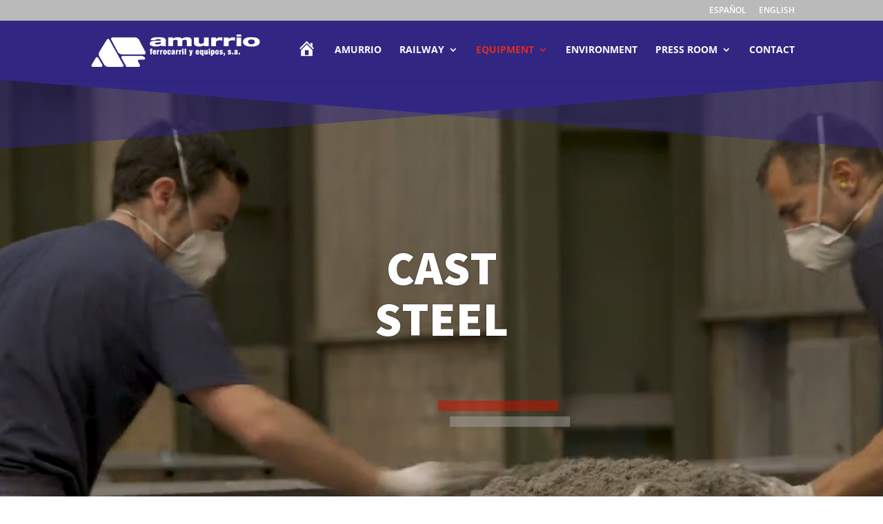

--- FILE ---
content_type: text/css
request_url: https://www.amufer.es/wp-content/themes/Your-Generated-Divi-child-theme-template-by-DiviCake/style.css?ver=4.27.4
body_size: -148
content:
/*======================================
Theme Name: afe21
Theme URI: https://divicake.com/
Description: Amurrio Ferrocarril y Equipos
Version: 1.0
Author: Divi Cake
Author URI: https://divicake.com/
Template: Divi
======================================*/


/* You can add your own CSS styles here. Use !important to overwrite styles if needed. */



--- FILE ---
content_type: text/css
request_url: https://www.amufer.es/wp-content/et-cache/28759/et-core-unified-deferred-28759.min.css?ver=1764841354
body_size: 1537
content:
.et_pb_section_1.section_has_divider.et_pb_bottom_divider .et_pb_bottom_inside_divider,.et_pb_section_4.section_has_divider.et_pb_bottom_divider .et_pb_bottom_inside_divider{background-image:url([data-uri]);background-size:100% 100px;bottom:0;height:100px;z-index:1;transform:scale(1,1)}.et_pb_row_1.et_pb_row,.et_pb_row_8.et_pb_row{padding-bottom:5px!important;padding-bottom:5px}.et_pb_text_14,.et_pb_text_2{font-weight:700;margin-bottom:30px!important}.et_pb_text_2 h2,.et_pb_text_14 h2{font-family:'Source Sans Pro',Helvetica,Arial,Lucida,sans-serif;font-weight:700;text-transform:uppercase;font-size:35px;color:#312783!important}.et_pb_divider_11,.et_pb_divider_9,.et_pb_divider_3,.et_pb_divider_10,.et_pb_divider_8,.et_pb_divider_4,.et_pb_divider_5,.et_pb_divider_2{width:12%}.et_pb_divider_8:before,.et_pb_divider_4:before,.et_pb_divider_2:before,.et_pb_divider_3:before,.et_pb_divider_9:before,.et_pb_divider_10:before,.et_pb_divider_11:before,.et_pb_divider_5:before{border-top-color:#E02B20;border-top-width:8px}.et_pb_text_15.et_pb_text,.et_pb_text_3.et_pb_text{color:rgba(0,0,0,0.8)!important}.et_pb_text_15,.et_pb_text_3{line-height:1.5em;font-family:'Source Sans Pro',Helvetica,Arial,Lucida,sans-serif;font-weight:300;font-size:28px;line-height:1.5em}.et_pb_image_4,.et_pb_image_5,.et_pb_image_6,.et_pb_image_3,.et_pb_image_7,.et_pb_image_1,.et_pb_image_2,.et_pb_image_0{text-align:left;margin-left:0}.et_pb_text_17.et_pb_text,.et_pb_text_6.et_pb_text,.et_pb_text_21.et_pb_text,.et_pb_text_8.et_pb_text,.et_pb_text_20.et_pb_text,.et_pb_text_9.et_pb_text,.et_pb_text_5.et_pb_text,.et_pb_text_19.et_pb_text,.et_pb_text_4.et_pb_text,.et_pb_text_7.et_pb_text,.et_pb_text_16.et_pb_text,.et_pb_text_18.et_pb_text{color:#000000!important}.et_pb_text_16,.et_pb_text_4{font-family:'Source Sans Pro',Helvetica,Arial,Lucida,sans-serif;font-weight:300;font-size:18px;margin-top:5px!important;margin-bottom:5px!important}.et_pb_text_4 h2,.et_pb_text_16 h2,.et_pb_text_17 h2,.et_pb_text_18 h2,.et_pb_text_19 h2,.et_pb_text_20 h2,.et_pb_text_21 h2,.et_pb_text_6 h2,.et_pb_text_5 h2,.et_pb_text_9 h2,.et_pb_text_7 h2,.et_pb_text_8 h2{font-family:'Source Sans Pro',Helvetica,Arial,Lucida,sans-serif;font-weight:700;color:#312783!important}.et_pb_text_17,.et_pb_text_19,.et_pb_text_9,.et_pb_text_5,.et_pb_text_21,.et_pb_text_7{font-family:'Source Sans Pro',Helvetica,Arial,Lucida,sans-serif;font-weight:300;font-size:18px;margin-top:2vh!important;margin-bottom:2vh!important}.et_pb_row_4.et_pb_row,.et_pb_row_11.et_pb_row{padding-bottom:5px!important;margin-right:auto!important;margin-bottom:5px!important;margin-left:auto!important;padding-bottom:5px}.et_pb_text_18,.et_pb_text_6{font-family:'Source Sans Pro',Helvetica,Arial,Lucida,sans-serif;font-weight:300;font-size:18px;margin-top:4vh!important;margin-bottom:1vh!important}.et_pb_row_5.et_pb_row,.et_pb_row_12.et_pb_row{padding-bottom:90px!important;padding-bottom:90px}.et_pb_text_20,.et_pb_text_8{font-family:'Source Sans Pro',Helvetica,Arial,Lucida,sans-serif;font-weight:300;font-size:18px;min-height:17px;margin-top:6vh!important;margin-bottom:5px!important}.et_pb_section_5.et_pb_section,.et_pb_section_2.et_pb_section{background-color:#b2b2b2!important}.et_pb_section_5.section_has_divider.et_pb_bottom_divider .et_pb_bottom_inside_divider,.et_pb_section_2.section_has_divider.et_pb_bottom_divider .et_pb_bottom_inside_divider{background-image:url([data-uri]);background-size:100% 100px;bottom:0;height:100px;z-index:1;transform:scale(1,1)}.et_pb_row_13.et_pb_row,.et_pb_row_6.et_pb_row{padding-bottom:80px!important;padding-bottom:80px}.et_pb_text_10 h2,.et_pb_text_22 h2{font-family:'Source Sans Pro',Helvetica,Arial,Lucida,sans-serif;font-weight:700;text-transform:uppercase;font-size:36px;color:#FFFFFF!important;text-align:center}.et_pb_text_23.et_pb_text,.et_pb_text_11.et_pb_text{color:#FFFFFF!important}.et_pb_text_11,.et_pb_text_23{font-family:'Source Sans Pro',Helvetica,Arial,Lucida,sans-serif;font-size:18px}.et_pb_section_3{min-height:828px}.et_pb_section_3.et_pb_section{padding-bottom:103px;margin-right:0px;margin-left:0px}.et_pb_section_3.section_has_divider.et_pb_bottom_divider .et_pb_bottom_inside_divider{background-image:url([data-uri]);background-size:100% 100px;bottom:0;height:100px;z-index:1;transform:scale(1,1)}.et_pb_section_3.section_has_divider.et_pb_top_divider .et_pb_top_inside_divider{background-image:url([data-uri]);background-size:100% 100px;top:0;height:100px;z-index:1;transform:scale(1,1)}.et_pb_row_7.et_pb_row{padding-bottom:0px!important;margin-top:160px!important;margin-right:auto!important;margin-bottom:-12px!important;margin-left:auto!important;padding-bottom:0px}.et_pb_text_13 h1,.et_pb_text_12 h1{font-weight:800}.et_pb_text_13 h2,.et_pb_text_12 h2{font-family:'Source Sans Pro',Helvetica,Arial,Lucida,sans-serif;font-weight:900;text-transform:uppercase;font-size:70px;color:#FFFFFF!important;text-shadow:0em 0em 0.02em #000000}.et_pb_text_12,.et_pb_text_13{margin-bottom:-6px!important}.et_pb_divider_6{margin-bottom:0px!important;width:17%}.et_pb_divider_6:before{border-top-color:#cc1100;border-top-width:15px}.et_pb_divider_7{width:17%}.et_pb_divider_7:before{border-top-color:#b2b2b2;border-top-width:15px}.et_pb_divider_8.et_pb_module,.et_pb_divider_2.et_pb_module,.et_pb_divider_7.et_pb_module,.et_pb_divider_6.et_pb_module{margin-left:auto!important;margin-right:auto!important}.et_pb_divider_5.et_pb_module,.et_pb_divider_9.et_pb_module,.et_pb_divider_11.et_pb_module,.et_pb_divider_3.et_pb_module,.et_pb_divider_4.et_pb_module,.et_pb_divider_10.et_pb_module{margin-left:0px!important;margin-right:auto!important}@media only screen and (max-width:980px){.et_pb_image_0 .et_pb_image_wrap img,.et_pb_image_1 .et_pb_image_wrap img,.et_pb_image_2 .et_pb_image_wrap img,.et_pb_image_3 .et_pb_image_wrap img,.et_pb_image_4 .et_pb_image_wrap img,.et_pb_image_5 .et_pb_image_wrap img,.et_pb_image_6 .et_pb_image_wrap img,.et_pb_image_7 .et_pb_image_wrap img{width:auto}.et_pb_section_2.et_pb_section,.et_pb_section_5.et_pb_section{padding-top:50px;padding-right:0px;padding-bottom:50px;padding-left:0px}}@media only screen and (max-width:767px){.et_pb_section_1.section_has_divider.et_pb_bottom_divider .et_pb_bottom_inside_divider,.et_pb_section_4.section_has_divider.et_pb_bottom_divider .et_pb_bottom_inside_divider{background-image:url([data-uri]);background-size:100% 50px;bottom:0;height:50px;z-index:1;transform:scale(1,1)}.et_pb_image_6 .et_pb_image_wrap img,.et_pb_image_5 .et_pb_image_wrap img,.et_pb_image_4 .et_pb_image_wrap img,.et_pb_image_7 .et_pb_image_wrap img,.et_pb_image_3 .et_pb_image_wrap img,.et_pb_image_2 .et_pb_image_wrap img,.et_pb_image_1 .et_pb_image_wrap img,.et_pb_image_0 .et_pb_image_wrap img{width:auto}.et_pb_section_2.section_has_divider.et_pb_bottom_divider .et_pb_bottom_inside_divider,.et_pb_section_5.section_has_divider.et_pb_bottom_divider .et_pb_bottom_inside_divider{background-image:url([data-uri]);background-size:100% 50px;bottom:0;height:50px;z-index:1;transform:scale(1,1)}.et_pb_text_11,.et_pb_text_23{display:none!important}.et_pb_section_3.section_has_divider.et_pb_bottom_divider .et_pb_bottom_inside_divider{background-image:url([data-uri]);background-size:100% 50px;bottom:0;height:50px;z-index:1;transform:scale(1,1)}.et_pb_section_3.section_has_divider.et_pb_top_divider .et_pb_top_inside_divider{background-image:url([data-uri]);background-size:100% 50px;top:0;height:50px;z-index:1;transform:scale(1,1)}}

--- FILE ---
content_type: text/javascript
request_url: https://www.amufer.es/wp-content/plugins/divi-gallery-extended/scripts/frontend-bundle.min.js?ver=1.4.1
body_size: 10117
content:
!function(e){var t={};function a(i){if(t[i])return t[i].exports;var n=t[i]={i,l:!1,exports:{}};return e[i].call(n.exports,n,n.exports,a),n.l=!0,n.exports}a.m=e,a.c=t,a.d=function(e,t,i){a.o(e,t)||Object.defineProperty(e,t,{configurable:!1,enumerable:!0,get:i})},a.n=function(e){var t=e&&e.__esModule?function(){return e.default}:function(){return e};return a.d(t,"a",t),t},a.o=function(e,t){return Object.prototype.hasOwnProperty.call(e,t)},a.p="/",a(a.s=16)}([function(e,t,a){"use strict";function i(e,t,a){return t in e?Object.defineProperty(e,t,{value:a,enumerable:!0,configurable:!0,writable:!0}):e[t]=a,e}function n(e,t){for(var a=0;a<t.length;a++){var i=t[a];i.enumerable=i.enumerable||!1,i.configurable=!0,"value"in i&&(i.writable=!0),Object.defineProperty(e,i.key,i)}}Object.defineProperty(t,"__esModule",{value:!0});var r=function(){function e(){!function(e,t){if(!(e instanceof t))throw new TypeError("Cannot call a class as a function")}(this,e)}var t,a,r;return t=e,r=[{key:"getResponsiveValues",value:function(e,t){var a={};if(e[t]||e[t+"_tablet"]||e[t+"_phone"]){var i=e[t+"_last_edited"]&&e[t+"_last_edited"].startsWith("on");a.desktop=e[t],a.tablet=i&&e[t+"_tablet"]?e[t+"_tablet"]:"",a.phone=i&&e[t+"_phone"]?e[t+"_phone"]:""}return a}},{key:"getHoverValue",value:function(t,a){var i="";return e.isHoverEnabled(t,a)&&t[a+"__hover"]&&(i=t[a+"__hover"]),i}},{key:"getMarginPaddingCss",value:function(t,a){var i=arguments.length>2&&void 0!==arguments[2]?arguments[2]:"margin",n=arguments.length>3&&void 0!==arguments[3]&&arguments[3];if(arguments.length>4&&void 0!==arguments[4]&&arguments[4]){var r=e.getHoverValue(t,a);return e.processMarginPaddingStyle(r,i,n)}var o=window.ET_Builder.API.Utils._,l=e.getResponsiveValues(t,a),s={};return o.isEmpty(l)||(s.desktop=e.processMarginPaddingStyle(l.desktop,i,n),s.tablet=e.processMarginPaddingStyle(l.tablet,i,n),s.phone=e.processMarginPaddingStyle(l.phone,i,n)),s}},{key:"processMarginPaddingStyle",value:function(t){var a=arguments.length>1&&void 0!==arguments[1]?arguments[1]:"margin",i=arguments.length>2&&void 0!==arguments[2]&&arguments[2],n="",r=t.split("|"),o=window.ET_Builder.API.Utils._;if(!o.isEmpty(r)){var l="";r=r.map(o.trim);o.forEach(["top","right","bottom","left"],function(t,n){if(r[n]&&""!==r[n]){var o=i?" !important":"";l+=a+"-"+t+":"+e.processMarginPaddingValue(r[n],a)+o+";"}}),n+=o.trimEnd(l)}return n}},{key:"processMarginPaddingValue",value:function(e){var t=arguments.length>1&&void 0!==arguments[1]?arguments[1]:"";e=window.ET_Builder.API.Utils._.trim(e);var a=parseFloat(e),i=e.replace(a,""),n="";return""!==t&&-1!=={margin:["auto","inherit","initial","unset"],padding:["inherit","initial","unset"]}[t].indexOf(e)?n=e:(""===i&&(i="px"),n=a+i),n}},{key:"getGradient",value:function(e){var t=window.ET_Builder.API.Utils._,a={gradientType:"linear",linearDirection:"180deg",radialDirection:"center",startColor:"#2b87da",endColor:"#29c4a9",startPosition:"0%",endPosition:"100%"};t.forEach(e,function(e,i){""===e||t.isUndefined(e)||(a[i]=e)});var i="linear"===a.gradientType?a.linearDirection:"circle at "+a.radialDirection;return a.gradientType+"-gradient( "+i+", "+a.startColor+" "+a.startPosition+", "+a.endColor+" "+a.endPosition+" )"}},{key:"get",value:function(e,t){var a=arguments.length>2&&void 0!==arguments[2]?arguments[2]:"desktop",i=arguments.length>3&&void 0!==arguments[3]?arguments[3]:"",n=window.ET_Builder.API.Utils._,r=t+("desktop"!==a?"_"+a:"");return n.isUndefined(e[r])||""===e[r]?i:e[r]}},{key:"getDefaultValue",value:function(t,a){var i=arguments.length>2&&void 0!==arguments[2]?arguments[2]:"desktop",n=arguments.length>3&&void 0!==arguments[3]?arguments[3]:"";if("desktop"===i)return n;var r=e.get(t,a,"desktop",n);if("tablet"===i)return r;var o=e.get(t,a,"tablet",r);return"phone"===i?o:n}},{key:"getAnyValue",value:function(t,a){var i=arguments.length>2&&void 0!==arguments[2]?arguments[2]:"desktop",n=arguments.length>3&&void 0!==arguments[3]?arguments[3]:"",r=arguments.length>4&&void 0!==arguments[4]&&arguments[4],o=e.get(t,a,i,""),l=e.getDefaultValue(t,a,i,n);return r?""!==o?o:l:o===l?"":o}},{key:"getInheritedValue",value:function(e,t,a,n){var r,o=arguments.length>4&&void 0!==arguments[4]?arguments[4]:"",l=window.ET_Builder.API.Utils._,s=o,d=(i(r={},n+"_color",n+"_enable_color"),i(r,n+"_use_color_gradient",n+"_enable_use_color_gradient"),i(r,n+"_image",n+"_enable_image"),r),_={desktop:[""],hover:["__hover",""],tablet:["_tablet",""],phone:["_phone","_tablet",""]};if(""===(l.isUndefined(d[t])?"":d[t])||l.isUndefined(_[a]))return s;s="";var p=!0,c=!1,g=void 0;try{for(var u,f=_[a].values()[Symbol.iterator]();!(p=(u=f.next()).done);p=!0){var m=u.value;if(n+"_color"===t||n+"_image"===t){var y=t.replace(n+"_",""),h=l.isUndefined(e[n+"_enable_"+y+m])?"":e[n+"_enable_"+y+m],v=l.isUndefined(e[n+"_"+y+m])?"":e[n+"_"+y+m],b="off"!==h;if(""!==v&&b){s=v;break}if(!b){s="";break}}else if(n+"_use_color_gradient"===t){s="off";var k=i({},n+"_use_color_gradient",{value:n+"_use_color_gradient"+m,start:n+"_color_gradient_start"+m,end:n+"_color_gradient_end"+m}),x=l.isUndefined(k[t].value)?"":k[t].value,w=l.isUndefined(k[t].start)?"":k[t].start,P=l.isUndefined(k[t].end)?"":k[t].end,C=l.isUndefined(e[x])?"":e[x],I=l.isUndefined(e[w])?"":e[w],E=l.isUndefined(e[P])?"":e[P],j="off"!==C;if((""!==I||""!==E)&&j){s="on";break}if(!j){s="off";break}}}}catch(e){c=!0,g=e}finally{try{p||null==f.return||f.return()}finally{if(c)throw g}}return s}},{key:"getHoverRawValue",value:function(e,t){var a=arguments.length>2&&void 0!==arguments[2]?arguments[2]:"";return window.ET_Builder.API.Utils._.isUndefined(e[t+"__hover"])?a:e[t+"__hover"]}},{key:"isHoverEnabled",value:function(e,t){var a=window.ET_Builder.API.Utils._;return!(a.isEmpty(e[t+"__hover_enabled"])||!a.isString(e[t+"__hover_enabled"]))&&!!e[t+"__hover_enabled"].startsWith("on")}},{key:"isResponsiveEnabled",value:function(e,t){var a=window.ET_Builder.API.Utils._;return!(a.isEmpty(e[t+"_last_edited"])||!a.isString(e[t+"_last_edited"]))&&!!e[t+"_last_edited"].startsWith("on")}},{key:"generateBackgroundCss",value:function(t,a,i){var n=window.ET_Builder.API.Utils._,r=i.normal,o={};n.forEach(r,function(i,r){var o=i;n.isArray(i)&&(o=i.join(","));var l=r,s="",d="",_="",p={desktop:!1,tablet:!1,phone:!1},c=!0,g=!1,u=void 0;try{for(var f,m=["desktop","tablet","phone"].values()[Symbol.iterator]();!(c=(f=m.next()).done);c=!0){var y=f.value,h="",v="",b="",k=!1,x=!1,w=!1,P=!1,C=!1,I=[],E="off",j="desktop"===y;if(j||e.isResponsiveEnabled(a,l+"_color")){var D=e.getInheritedValue(a,l+"_use_color_gradient",y,l);if("on"===D){E=e.getAnyValue(a,l+"_color_gradient_overlays_image",y,"",!0);var V={startColor:e.getAnyValue(a,l+"_color_gradient_start",y,"",!0),endColor:e.getAnyValue(a,l+"_color_gradient_end",y,"",!0),gradientType:e.getAnyValue(a,l+"_color_gradient_type",y,"",!0),linearDirection:e.getAnyValue(a,l+"_color_gradient_direction",y,"",!0),radialDirection:e.getAnyValue(a,l+"_color_gradient_direction_radial",y,"",!0),startPosition:e.getAnyValue(a,l+"_color_gradient_start_position",y,"",!0),endPosition:e.getAnyValue(a,l+"_color_gradient_end_position",y,"",!0)},T=e.getGradient(V);k=!0,I.push(T)}else"off"===D&&(P=!0);var A=e.getInheritedValue(a,l+"_image",y,l),S=""!==A;if(p[y]=S,S){x=!0;var H=!0;j||(H="tablet"===y?p.desktop:p.tablet);var B=e.getAnyValue(a,l+"_size",y,"",!H);""!==B&&(h+="background-size: "+B+";");var G=e.getAnyValue(a,l+"_position",y,"",!H);""!==G&&(h+="background-position: "+G.replace("_"," ")+";");var U=e.getAnyValue(a,l+"_repeat",y,"",!H);""!==U&&(h+="background-repeat: "+U+";");var F=e.getAnyValue(a,l+"_blend",y,"",!H),O=e.getAnyValue(a,l+"_blend",y,"",!0);""!==O&&(""!==F&&(h+="background-blend-mode: "+F+";"),k&&x&&"normal"!==O&&(w=!0,h+="background-color: initial;",v="initial"),_=F),I.push("url("+A+")")}else""===A&&(""!==_&&(h+="background-blend-mode: normal;",_=""),C=!0);if(n.isEmpty(I)?!j&&P&&C&&(b="initial",h+="background-image: initial !important;"):("on"!==E&&(I=I.reverse()),s!==(b=I.join(", "))&&(h+="background-image: "+b+" !important;")),s=b,!w){var z="off"!==e.getInheritedValue(a,l+"_enable_color",y,l)||j?"":"initial";""!==e.getInheritedValue(a,l+"_color",y,l)&&(z=e.getInheritedValue(a,l+"_color",y,l)),v=z,""!==z&&d!==z&&(h+="background-color: "+z+";")}d=v,""!==h&&t.push([{selector:"".concat(o),declaration:"".concat(h),device:"".concat(y)}])}}}catch(e){g=!0,u=e}finally{try{c||null==m.return||m.return()}finally{if(g)throw u}}}),i.hover?o=i.hover:(o=i.normal,n.forEach(o,function(e,t){n.isArray(e)?(n.forEach(e,function(t,a){e[a]=t+":hover"}),o[t]=e):o[t]=e+":hover"})),n.forEach(o,function(i,r){var o=i;n.isArray(i)&&(o=i.join(","));var l=r,s=e.getAnyValue(a,l+"_color_gradient_overlays_image","desktop","off",!0),d={startColor:e.getAnyValue(a,l+"_color_gradient_start","desktop","",!0),endColor:e.getAnyValue(a,l+"_color_gradient_end","desktop","",!0),gradientType:e.getAnyValue(a,l+"_color_gradient_type","desktop","",!0),linearDirection:e.getAnyValue(a,l+"_color_gradient_direction","desktop","",!0),radialDirection:e.getAnyValue(a,l+"_color_gradient_direction_radial","desktop","",!0),startPosition:e.getAnyValue(a,l+"_color_gradient_start_position","desktop","",!0),endPosition:e.getAnyValue(a,l+"_color_gradient_end_position","desktop","",!0)};if(e.isHoverEnabled(a,l+"_color")){var _=[],p="",c=!1,g=!1,u=!1,f=!1,m=!1,y="off",h=e.getInheritedValue(a,l+"_use_color_gradient","hover",l);if("on"===h){var v=d.gradientType,b=d.linearDirection,k=d.radialDirection,x=d.startColor,w=d.endColor,P=d.startPosition,C=d.endPosition,I=e.getHoverRawValue(a,l+"_color_gradient_type",v),E=e.getHoverRawValue(a,l+"_color_gradient_direction",b),j=e.getHoverRawValue(a,l+"_color_gradient_direction_radial",k),D=e.getHoverRawValue(a,l+"_color_gradient_start",x),V=e.getHoverRawValue(a,l+"_color_gradient_end",w),T=e.getHoverRawValue(a,l+"_color_gradient_start_position",P),A=e.getHoverRawValue(a,l+"_color_gradient_end_position",C),S={startColor:""!==D?D:x,endColor:""!==V?V:w,gradientType:""!==I?I:v,linearDirection:""!==E?E:b,radialDirection:""!==j?j:k,startPosition:""!==T?T:P,endPosition:""!==A?A:C};y=e.getHoverRawValue(a,l+"_color_gradient_overlays_image",s);var H=e.getGradient(S);c=!0,_.push(H)}else"off"===h&&(f=!0);var B=e.getInheritedValue(a,l+"_image","hover",l);if(""!==B&&null!==B){g=!0;var G=e.getHoverRawValue(a,l+"_size"),U=n.isUndefined(a[l+"_size"])?"":a[l+"_size"],F=G===U;n.isEmpty(G)&&!n.isEmpty(U)&&(G=U),n.isEmpty(G)||F||(p+="background-size: "+G+";");var O=e.getHoverRawValue(a,l+"_position"),z=n.isUndefined(a[l+"_position"])?"":a[l+"_position"],R=O===z;n.isEmpty(O)&&!n.isEmpty(z)&&(O=z),n.isEmpty(O)||R||(p+="background-position: "+O.replace("_"," ")+";");var M=e.getHoverRawValue(a,l+"_repeat"),N=n.isUndefined(a[l+"_repeat"])?"":a[l+"_repeat"],W=M===N;n.isEmpty(M)&&!n.isEmpty(N)&&(M=N),n.isEmpty(M)||W||(p+="background-repeat: "+M+";");var L=e.getHoverRawValue(a,l+"_blend"),q=n.isUndefined(a[l+"_blend"])?"":a[l+"_blend"],$=L===q;n.isEmpty(L)&&!n.isEmpty(q)&&(L=q),n.isEmpty(L)||($||(p+="background-blend-mode: "+L+";"),c&&g&&"normal"!==L&&(u=!0,p+="background-color: initial !important;")),_.push("url("+B+")")}else""===B&&(m=!0);if(n.isEmpty(_)?f&&m&&(p+="background-image: initial !important;"):("on"!==y&&(_=_.reverse()),p+="background-image: "+_.join(", ")+" !important;"),!u){var Q=e.getInheritedValue(a,l+"_color","hover",l);""!==(Q=""!==Q?Q:"transparent")&&(p+="background-color: "+Q+" !important; ")}""!==p&&t.push([{selector:"".concat(o),declaration:"".concat(p),device:"".concat("hover")}])}})}}],(a=null)&&n(t.prototype,a),r&&n(t,r),e}();t.default=r},,,function(e,t){},function(e,t){},function(e,t){},function(e,t){},,,,,,,,,,function(e,t,a){a(17),a(4),a(5),a(3),a(6),a(18),a(0),e.exports=a(19)},function(e,t){},function(e,t){var a;(a=jQuery).fn.DiviGalleryExtendedInsertAt=function(e,t){var a=this.children().length;return e<0&&(e=Math.max(0,a+1+e)),this.append(t),e<a&&this.children().eq(e).before(this.children().last()),this},a.fn.DiviGalleryExtendedPagination=function(){var e=arguments.length>0&&void 0!==arguments[0]?arguments[0]:{};e=a.extend({},{paginationClass:"el_masonry_gallery_pagination",hideOnlyOnePage:!0,totalPages:1,visiblePages:10,startPage:1,initiateStartPageClick:!1,first:!1,last:!1,prev:!1,next:!1},e),this.twbsPagination(e)},jQuery(function(e){e("body").find(".el_masonry_gallery").length>0&&e(".el_masonry_gallery").each(function(){var t=e(this),a=t.find(".el_masonry_gallery_wrapper");$options={itemSelector:".el_masonry_gallery_item",layoutMode:"masonry",percentPosition:!0,resize:!0,transitionDuration:parseInt(a.data("isotope_transition_duration")),masonry:{columnWidth:".el_masonry_gallery_item",gutter:".el_masonry_gallery_item_gutter"}};var i=!1;if(t.find(".el_masonry_gallery_pagination_wrapper").length>0){var n=t.find(".el_masonry_gallery_pagination_wrapper").data("images_per_page");$options.filter=function(){var t=e(this).index();return parseInt(t)>0&&parseInt(t)<=n}}var r=a.isotope($options);if(r.imagesLoaded(function(){r.isotope("layout"),r.isotope("reloadItems")}),t.find(".el_masonry_gallery_pagination_wrapper").length>0){var o=t.find(".el_masonry_gallery_pagination_wrapper"),l=o.find("ul"),s=isNaN(o.data("images_per_page"))||0===parseInt(o.data("images_per_page"))?12:parseInt(o.data("images_per_page")),d={totalPages:parseInt(Math.ceil(parseInt(o.data("total_images"))/s)),onPageClick:function(i,n){var o=0,l=s;if(1!==n&&(o=s*(n-1),l=s*n),r.isotope({filter:function(){var t=e(this).index();return parseInt(t)>o&&parseInt(t)<=l}}).isotope("revealItemElements",a.find(".el_masonry_gallery_item").slice(o,l)).isotope("layout"),t.offset().top>0){var d=0,_=0,p=0;e("body").find("#top-header").length>0&&e("body").hasClass("et_fixed_nav")&&(d=parseFloat(e("#top-header").innerHeight())),e("body").find("#main-header").length>0&&e("body").hasClass("et_fixed_nav")&&(_=parseFloat(e("#main-header").innerHeight())),e("body").find(".et-l--header").length>0&&e("body").find(".et-l--header .et_builder_inner_content").hasClass("has_et_pb_sticky")&&(p=parseFloat(e(".et-l--header").innerHeight()));var c=d+_+p+50;e("html, body").animate({scrollTop:t.offset().top-c})}}};"on"===o.data("show_prev_next")&&(d.prev=o.data("prev_text"),d.next=o.data("next_text")),l.DiviGalleryExtendedPagination(d)}var _=[],p=[];if(t.find(".el_masonry_gallery_filter_categories li").on("click",function(){if(e(this).hasClass("el_masonry_gallery_active_category"))return!1;_&&p&&p.length===_.length?e.map(_,function(t,i){a.DiviGalleryExtendedInsertAt(p[i],e(t))}):_&&a.append(_),e(this).parent(".el_masonry_gallery_filter_categories").find("li").removeClass("el_masonry_gallery_active_category"),e(this).addClass("el_masonry_gallery_active_category");var n=e(this).data("category");if(""!==n){var o=[];if(a.find(".el_masonry_gallery_item img").each(function(){if(e(this).data("categories")){var t=e(this).attr("data-categories").split(",");t=e.map(t,function(e){return parseInt(e)}),-1===e.inArray(n,t)?p.push(e(this).closest(".el_masonry_gallery_item").index()):o.push(e(this).closest(".el_masonry_gallery_item"))}else p.push(e(this).closest(".el_masonry_gallery_item").index())}),r.isotope({filter:function(){if(e(this).find("img").data("categories")){var t=e(this).find("img").attr("data-categories").split(",");if(t=e.map(t,function(e){return parseInt(e)}),-1!==e.inArray(n,t))return e(this);_.push(e(this).detach())}else _.push(e(this).detach())}}).isotope("revealItemElements",o).isotope("layout"),t.find(".el_masonry_gallery_pagination_wrapper").length>0){var l=t.find(".el_masonry_gallery_pagination_wrapper"),s=l.find("ul"),d=isNaN(l.data("images_per_page"))||0===parseInt(l.data("images_per_page"))?12:parseInt(l.data("images_per_page")),c={totalPages:parseInt(Math.ceil(parseInt(a.find(".el_masonry_gallery_item").length)/d)),initiateStartPageClick:!0,onPageClick:function(n,o){var l=0,s=d;if(1!==o&&(l=d*(o-1),s=d*o),r.isotope({filter:function(){var t=e(this).index();return parseInt(t)>l&&parseInt(t)<=s}}).isotope("revealItemElements",a.find(".el_masonry_gallery_item").slice(l,s)).isotope("layout"),t.offset().top>0&&!0===i){var _=0,p=0,c=0;e("body").find("#top-header").length>0&&e("body").hasClass("et_fixed_nav")&&(_=parseFloat(e("#top-header").innerHeight())),e("body").find("#main-header").length>0&&e("body").hasClass("et_fixed_nav")&&(p=parseFloat(e("#main-header").innerHeight())),e("body").find(".et-l--header").length>0&&e("body").find(".et-l--header .et_builder_inner_content").hasClass("has_et_pb_sticky")&&(c=parseFloat(e(".et-l--header").innerHeight()));var g=_+p+c+50;e("html, body").animate({scrollTop:t.offset().top-g})}i=!0}};"on"===l.data("show_prev_next")&&(c.prev=l.data("prev_text"),c.next=l.data("next_text")),s.twbsPagination("destroy"),s.DiviGalleryExtendedPagination(c)}}else if(r.isotope({filter:"*"}),t.find(".el_masonry_gallery_pagination_wrapper").length>0){var g=t.find(".el_masonry_gallery_pagination_wrapper"),u=g.find("ul"),f=isNaN(g.data("images_per_page"))||0===parseInt(g.data("images_per_page"))?12:parseInt(g.data("images_per_page")),m={totalPages:parseInt(Math.ceil(parseInt(g.data("total_images"))/f)),initiateStartPageClick:!0,onPageClick:function(t,i){var n=0,o=f;1!==i&&(n=f*(i-1),o=f*i),r.isotope({filter:function(){var t=e(this).index();return parseInt(t)>n&&parseInt(t)<=o}}).isotope("revealItemElements",a.find(".el_masonry_gallery_item").slice(n,o)).isotope("layout")}};"on"===g.data("show_prev_next")&&(m.prev=g.data("prev_text"),m.next=g.data("next_text")),u.twbsPagination("destroy"),u.DiviGalleryExtendedPagination(m)}}),"on"===a.data("enable_lightbox")){var c=t.prop("class").match(/(el_masonry_gallery\_[^\s]*)/)[0]+"_lightbox",g=a.data("lightbox_effect"),u="zoom"===g,f="none"!==g?parseInt(a.data("lightbox_transition_duration")):0,m="on"===a.data("enable_navigation"),y="mfp-img-mobile el_masonry_gallery_lightbox "+c+" dipl_mfp_"+g,h=e("body");e("body").hasClass("et-tb-has-template")&&(c.includes("_tb_header")?h=e("body").find("#page-container").find("#et-boc .et-l--header"):c.includes("_tb_body")?h=e("body").find("#page-container").find("#et-boc .et-l--body"):c.includes("_tb_footer")&&(h=e("body").find("#page-container").find("#et-boc .et-l--footer"))),a.magnificPopup({delegate:".el_masonry_gallery_item",type:"image",prependTo:h,closeOnContentClick:!1,removalDelay:f,closeBtnInside:!1,mainClass:y,gallery:{enabled:m,navigateByImgClick:!1,tPrev:"",tNext:"",tCounter:""},zoom:{enabled:u,duration:f,easing:"ease-in-out"},image:{markup:'<div class="mfp-figure"><div class="mfp-close"></div><div class="mfp-img"></div><div class="mfp-bottom-bar"><div class="mfp-title"></div></div></div>',titleSrc:function(e){return e.el.find(".el_masonry_gallery_title_caption_wrapper").length>0?e.el.find(".el_masonry_gallery_title_caption_wrapper").html():""},tError:'The <a href="%url%">image</a> could not be loaded.'}});var v=e.magnificPopup.instance,b=a.data("lightbox_navigate_current")?a.data("lightbox_navigate_current"):"on";v.open=function(t){if(".el_masonry_gallery_item"===t.delegate){var a=[];e.each(t.items,function(t,i){(e(i).is(":visible")&&0!==parseFloat(e(i).css("opacity"))||"on"!==b)&&a.push(i)}),t.items=e(a)}e.magnificPopup.proto.open.call(this,t)},e("body").on("swiperight",".el_masonry_gallery_lightbox .mfp-img",function(){v.prev()}),e("body").on("swipeleft",".el_masonry_gallery_lightbox .mfp-img",function(){v.next()})}}),e("body").find(".el_dynamic_masonry_gallery").length>0&&e(".el_dynamic_masonry_gallery").each(function(){var t=e(this),a=t.find(".el_masonry_gallery_wrapper"),i={itemSelector:".el_masonry_gallery_item",layoutMode:"masonry",percentPosition:!0,resize:!0,transitionDuration:parseInt(a.data("isotope_transition_duration")),masonry:{columnWidth:".el_masonry_gallery_item",gutter:".el_masonry_gallery_item_gutter"}},n=a.isotope(i);if(n.imagesLoaded(function(){n.isotope("layout"),n.isotope("reloadItems")}),t.find(".el_masonry_gallery_pagination_wrapper").length>0){var r=t.find(".el_masonry_gallery_pagination_wrapper"),o=r.find("ul"),l=(isNaN(r.data("number_of_images"))||0===parseInt(r.data("number_of_images"))||parseInt(r.data("number_of_images")),{totalPages:isNaN(r.data("total_pages"))||0===parseInt(r.data("total_pages"))?1:parseInt(r.data("total_pages")),onPageClick:function(i,o){var l=r.data();if(a.find(".el_masonry_gallery_item_page_"+o).length>0?n.isotope({filter:function(){if(e(this).hasClass("el_masonry_gallery_item_page_"+o))return e(this)}}).isotope("revealItemElements",a.find(".el_masonry_gallery_item_page_"+o)).isotope("layout"):(l.page=o,a.fadeTo("100",.2),e.ajax({type:"POST",url:DiviGalleryExtendedFrontendData.ajaxurl,data:{action:"dge_get_images",dge_get_images_nonce:DiviGalleryExtendedFrontendData.ajaxnonce,props:l},success:function(t){if(t.success){var i=e(t.items);n.append(i).isotope("appended",i),n.isotope({filter:function(){if(e(this).hasClass("el_masonry_gallery_item_page_"+o))return e(this)}}).isotope("revealItemElements",a.find(".el_masonry_gallery_item_page_"+o)).isotope("layout"),a.fadeTo("100",1)}}})),t.offset().top>0){var s=0,d=0,_=0;e("body").find("#top-header").length>0&&e("body").hasClass("et_fixed_nav")&&(s=parseFloat(e("#top-header").innerHeight())),e("body").find("#main-header").length>0&&e("body").hasClass("et_fixed_nav")&&(d=parseFloat(e("#main-header").innerHeight())),e("body").find(".et-l--header").length>0&&e("body").find(".et-l--header .et_builder_inner_content").hasClass("has_et_pb_sticky")&&(_=parseFloat(e(".et-l--header").innerHeight()));var p=s+d+_+50;e("html, body").animate({scrollTop:t.offset().top-p})}}});"on"===r.data("show_prev_next")&&(l.prev=r.data("prev_text"),l.next=r.data("next_text")),o.DiviGalleryExtendedPagination(l)}var s=[],d=[],_=!1;if(t.find(".el_masonry_gallery_pagination_wrapper").length>0){var p=t.find(".el_masonry_gallery_pagination_wrapper"),c=p.find("ul"),g=p.data("include_categories");t.find(".el_masonry_gallery_filter_categories li").on("click",function(i){if(e(this).hasClass("el_masonry_gallery_active_category"))return!1;s&&d&&d.length===s.length?e.map(s,function(t,i){a.DiviGalleryExtendedInsertAt(d[i],e(t))}):s&&a.append(s),e(this).parent(".el_masonry_gallery_filter_categories").find("li").removeClass("el_masonry_gallery_active_category"),e(this).addClass("el_masonry_gallery_active_category");var r=e(this).data("category"),o=p.data();if(o.page=1,""!==r)if(1!==parseInt(o.total_pages))o.include_categories=r,o.tax_query_field="term_id";else{var l=[];a.find(".el_masonry_gallery_item img").each(function(){if(e(this).data("categories")){var t=e(this).attr("data-categories").split(",");t=e.map(t,function(e){return parseInt(e)}),-1===e.inArray(r,t)?d.push(e(this).closest(".el_masonry_gallery_item").index()):l.push(e(this).closest(".el_masonry_gallery_item"))}else d.push(e(this).closest(".el_masonry_gallery_item").index())}),n.isotope({filter:function(){if(e(this).find("img").data("categories")){var t=e(this).find("img").attr("data-categories").split(",");if(t=e.map(t,function(e){return parseInt(e)}),-1!==e.inArray(r,t))return e(this);s.push(e(this).detach())}else s.push(e(this).detach())}}).isotope("revealItemElements",l).isotope("layout")}else o.include_categories=g,o.tax_query_field="term_id",1===parseInt(o.total_pages)&&n.isotope({filter:"*"});1!==parseInt(o.total_pages)&&(a.fadeTo("100",.2),e.ajax({type:"POST",url:DiviGalleryExtendedFrontendData.ajaxurl,data:{action:"dge_get_images",dge_get_images_nonce:DiviGalleryExtendedFrontendData.ajaxnonce,props:o},success:function(i){if(i.success){var l=e(i.items);a.find(".el_masonry_gallery_item").remove(),n.append(l).isotope("appended",l),n.isotope({filter:function(){if(e(this).find("img").data("categories")){var t=e(this).find("img").attr("data-categories").split(",");if(t=e.map(t,function(e){return parseInt(e)}),-1!==e.inArray(r,t))return e(this)}}}),a.fadeTo("100",1);isNaN(p.data("number_of_images"))||0===parseInt(p.data("number_of_images"))||parseInt(p.data("number_of_images"));var s={initiateStartPageClick:!0,totalPages:parseInt(i.total_pages),onPageClick:function(i,r){if(a.find(".el_masonry_gallery_item_page_"+r).length>0?n.isotope({filter:function(){if(e(this).hasClass("el_masonry_gallery_item_page_"+r))return e(this)}}).isotope("revealItemElements",a.find(".el_masonry_gallery_item_page_"+r)).isotope("layout"):(o.page=r,a.fadeTo("100",.2),e.ajax({type:"POST",url:DiviGalleryExtendedFrontendData.ajaxurl,data:{action:"dge_get_images",dge_get_images_nonce:DiviGalleryExtendedFrontendData.ajaxnonce,props:o},success:function(t){if(t.success){var i=e(t.items);n.append(i).isotope("appended",i),n.isotope({filter:function(){if(e(this).hasClass("el_masonry_gallery_item_page_"+r))return e(this)}}).isotope("revealItemElements",a.find(".el_masonry_gallery_item_page_"+r)).isotope("layout"),a.fadeTo("100",1)}}})),!0===_&&t.offset().top>0){var l=0,s=0,d=0;e("body").find("#top-header").length>0&&e("body").hasClass("et_fixed_nav")&&(l=parseFloat(e("#top-header").innerHeight())),e("body").find("#main-header").length>0&&e("body").hasClass("et_fixed_nav")&&(s=parseFloat(e("#main-header").innerHeight())),e("body").find(".et-l--header").length>0&&e("body").find(".et-l--header .et_builder_inner_content").hasClass("has_et_pb_sticky")&&(d=parseFloat(e(".et-l--header").innerHeight()));var p=l+s+d+50;e("html, body").animate({scrollTop:t.offset().top-p})}_=!0}};"on"===p.data("show_prev_next")&&(s.prev=p.data("prev_text"),s.next=p.data("next_text")),c.twbsPagination("destroy"),c.DiviGalleryExtendedPagination(s)}}}))})}else{var u=t.find(".el_masonry_gallery_filter_wrapper").data("include_categories");t.on("click",".el_masonry_gallery_filter_categories li",function(){if(e(this).hasClass("el_masonry_gallery_active_category"))return!1;s&&d&&d.length===s.length?e.map(s,function(t,i){a.DiviGalleryExtendedInsertAt(d[i],e(t))}):s&&a.append(s),e(this).parent(".el_masonry_gallery_filter_categories").find("li").removeClass("el_masonry_gallery_active_category"),e(this).addClass("el_masonry_gallery_active_category");e(this);var t=e(this).data("category"),i=e(this).closest(".el_masonry_gallery_filter_wrapper").data();""!==t?(i.include_categories=t,i.tax_query_field="term_id"):(i.include_categories=u,i.tax_query_field="term_id"),a.fadeTo("100",.2),e.ajax({type:"POST",url:DiviGalleryExtendedFrontendData.ajaxurl,data:{action:"dge_get_images",dge_get_images_nonce:DiviGalleryExtendedFrontendData.ajaxnonce,props:i},success:function(i){if(i.success){var r=e(i.items);a.find(".el_masonry_gallery_item").remove(),n.append(r).isotope("appended",r),""!==t?n.isotope({filter:function(){if(e(this).find("img").data("categories")){var a=e(this).find("img").attr("data-categories").split(",");if(a=e.map(a,function(e){return parseInt(e)}),-1!==e.inArray(t,a))return e(this)}}}):n.isotope({filter:"*"}),a.fadeTo("100",1)}}})})}if("on"===a.data("enable_lightbox")){var f=t.prop("class").match(/(el_dynamic_masonry_gallery\_[^\s]*)/)[0]+"_lightbox",m=a.data("lightbox_effect"),y="zoom"===m,h="none"!==m?parseInt(a.data("lightbox_transition_duration")):0,v="on"===a.data("enable_navigation"),b="mfp-img-mobile el_masonry_gallery_lightbox "+f+" dipl_mfp_"+m,k=e("body");e("body").hasClass("et-tb-has-template")&&(f.includes("_tb_header")?k=e("body").find("#page-container").find("#et-boc .et-l--header"):f.includes("_tb_body")?k=e("body").find("#page-container").find("#et-boc .et-l--body"):f.includes("_tb_footer")&&(k=e("body").find("#page-container").find("#et-boc .et-l--footer"))),a.magnificPopup({delegate:".el_masonry_gallery_item",type:"image",prependTo:k,closeOnContentClick:!1,removalDelay:h,closeBtnInside:!1,mainClass:b,gallery:{enabled:v,navigateByImgClick:!1,tPrev:"",tNext:"",tCounter:""},zoom:{enabled:y,duration:h,easing:"ease-in-out"},image:{markup:'<div class="mfp-figure"><div class="mfp-close"></div><div class="mfp-img"></div><div class="mfp-bottom-bar"><div class="mfp-title"></div></div></div>',titleSrc:function(e){return e.el.find(".el_masonry_gallery_title_caption_wrapper").length>0?e.el.find(".el_masonry_gallery_title_caption_wrapper").html():""},tError:'<a href="%url%">The image</a> could not be loaded.'}});var x=e.magnificPopup.instance;x.open=function(t){if(".el_masonry_gallery_item"===t.delegate){var a=[];e.each(t.items,function(t,i){e(i).is(":visible")&&0!==parseFloat(e(i).css("opacity"))&&a.push(i)}),t.items=e(a)}e.magnificPopup.proto.open.call(this,t)},e("body").on("swiperight",".el_masonry_gallery_lightbox .mfp-img",function(){x.prev()}),e("body").on("swipeleft",".el_masonry_gallery_lightbox .mfp-img",function(){x.next()})}}),e("body").find(".el-justified-gallery-wrap").length>0&&e(".el-justified-gallery-wrap").each(function(){var t=e(this),a=t.parents(".el_justified_gallery"),i=t.data("settings"),n={rowHeight:i.row_height?i.row_height:200,captions:!1,margins:i.column_spacing?i.column_spacing:10,lastRow:i.lastrow_align?i.lastrow_align:"justify",waitThumbnailsLoad:!0,refreshTime:250,sizeRangeSuffixes:{lt100:"_t",lt240:"_m",lt320:"_n",lt500:"",lt640:"_z",lt1024:"_b"}};if(t.imagesLoaded(function(){t.find(".el-justified-gallery-container").justifiedGallery(n)}),t.find(".el-justified-gallery-load-more").on("click",function(a){a.preventDefault();var r=e(this),o=r.parent().data("options");i=t.data("settings"),r.css("opacity","0.5").prop("disabled",!0),e.ajax({type:"POST",url:DiviGalleryExtendedFrontendData.ajaxurl,data:{action:"dge_justified_gallery_load_more",dge_get_images_nonce:DiviGalleryExtendedFrontendData.ajaxnonce,props:o,settings:i},success:function(a){if(a.success){var i=e(a.items);t.find(".el-justified-gallery-container").append(i),o.page=parseInt(o.page)+1,r.parent().data("options",o);var l=o.images.split(","),s=Math.ceil(parseInt(l.length)/parseInt(o.images_per_page));(i.length<o.images_per_page||s<o.page)&&r.fadeOut(),t.imagesLoaded(function(){t.find(".el-justified-gallery-container").justifiedGallery("norewind"),setTimeout(function(){if(e(".dge-justified-gallery-filter").length>0){var a=t.find(".dge-justified-gallery-filter li.active a").data("filter");"*"===a?t.find(".el-justified-gallery-container .el-justified-gallery-item").removeClass("dge-hidden-item"):(t.find(".el-justified-gallery-container .el-justified-gallery-item").addClass("dge-hidden-item"),t.find(".el-justified-gallery-container .el-justified-gallery-item"+a).removeClass("dge-hidden-item")),n.filter=a}t.find(".el-justified-gallery-container").justifiedGallery(n).on("jg.complete",function(e){t.find(".el-justified-gallery-container .el-justified-gallery-item").fadeIn("slow")})},300)})}else r.fadeOut();r.css("opacity","1").prop("disabled",!1)}})}),t.find(".dge-justified-gallery-filter a").on("click",function(a){a.preventDefault();var i=e(this);if(i.parent().hasClass("active"))return!1;var r=i.data("filter");"*"===r?t.find(".el-justified-gallery-container .el-justified-gallery-item").removeClass("dge-hidden-item"):(t.find(".el-justified-gallery-container .el-justified-gallery-item").addClass("dge-hidden-item"),t.find(".el-justified-gallery-container .el-justified-gallery-item"+r).removeClass("dge-hidden-item")),t.find(".dge-justified-gallery-filter li").removeClass("active"),i.parent().addClass("active"),t.imagesLoaded(function(){n.filter=r,t.find(".el-justified-gallery-container").justifiedGallery(n).on("jg.complete",function(e){t.find(".el-justified-gallery-container .el-justified-gallery-item").fadeIn("slow")})})}),i.click_trigger&&"lightbox"===i.click_trigger){var r=a.prop("class").match(/(el_justified_gallery\_[^\s]*)/)[0]+"_lightbox";t.magnificPopup({delegate:".el-justified-gallery-item figure",type:"image",closeOnContentClick:!1,closeBtnInside:!1,mainClass:"mfp-with-zoom mfp-img-mobile el_justified_gallery_lightbox "+r,gallery:{enabled:!0,tPrev:"",tNext:"",tCounter:""},image:{markup:'<div class="mfp-figure"><div class="mfp-close"></div><div class="mfp-img"></div><div class="mfp-bottom-bar"><div class="mfp-title"></div></div></div>',titleSrc:function(e){return e.el.find("figcaption .el-item-content").length>0?e.el.find("figcaption .el-item-content").html():""},tError:'<a href="%url%">The image</a> could not be loaded.'}})}}),e("body").find(".el-video-gallery-wrap").length>0&&e(".el-video-gallery-wrap").each(function(){var t=e(this),a=t.parents(".el_video_gallery");if(t.hasClass("el-video-gallery-openin-lightbox")){var i=a.prop("class").match(/(el_video_gallery\_[^\s]*)/)[0]+"_lightbox",n="",r="";"on"===t.data("autoplay")&&(n='allow="autoplay *; fullscreen *"',r="?autoplay=1"),t.magnificPopup({delegate:".el-video-gallery-item a",type:"iframe",closeOnContentClick:!1,closeBtnInside:!1,mainClass:"mfp-with-zoom mfp-img-mobile el_video_gallery_lightbox "+i,gallery:{enabled:!0,tPrev:"",tNext:"",tCounter:""},patterns:{youtube:{index:"youtube.com/",id:function(e){var t=e.match(/[\\?\\&]v=([^\\?\\&]+)/);return t&&t[1]?t[1]:null},src:"//www.youtube.com/embed/%id%"+r},vimeo:{index:"vimeo.com/",id:function(e){var t=e.match(/(https?:\/\/)?(www.)?(player.)?vimeo.com\/([a-z]*\/)*([0-9]{6,11})[?]?.*/);return t&&t[5]?t[5]:null},src:"//player.vimeo.com/video/%id%"+r}},iframe:{markup:'<div class="mfp-figure"><div class="mfp-iframe-scaler"><div class="mfp-close"></div><iframe class="mfp-iframe" src="//about:blank" frameborder="0" allowfullscreen '+n+'></iframe></div><div class="mfp-bottom-bar"><div class="mfp-title"></div></div></div>',tError:'<a href="%url%">The video</a> could not be loaded.'},callbacks:{markupParse:function(e,t,a){t.title=a.el.next(".el-video-gallery-content").length>0?a.el.next(".el-video-gallery-content").html():""}}})}else t.find(".el-video-gallery-item a").on("click",function(a){a.preventDefault();var i,n=e(this),r=n.data("provider"),o=n.attr("href"),l=o;"vimeo"===r?l=(i=o.match(/(https?:\/\/)?(www.)?(player.)?vimeo.com\/([a-z]*\/)*([0-9]{6,11})[?]?.*/))&&i[5]?"//player.vimeo.com/video/"+i[5]:null:"youtube"===r&&(l=function(e){var t=e.match(/[\\?\\&]v=([^\\?\\&]+)/);return t&&t[1]?"//www.youtube.com/embed/"+t[1]:null}(o));var s=e("<div />",{class:"dge-video-gallery-player video-type-"+r}).append(e("<iframe />",{src:l+"?autoplay=1",frameborder:"0",allow:"autoplay *; fullscreen *",allowfullscreen:""}));t.find(".dge-video-gallery-player").remove(),n.append(s)});if(t.hasClass("el-video-gallery-layout-masonry")){$options={itemSelector:".el_video_gallery_item",layoutMode:"masonry",percentPosition:!0,resize:!0,masonry:{columnWidth:".el_video_gallery_item",gutter:".el_video_gallery_item_gutter"}};var o=t.find(".el-video-gallery-container").isotope($options);o.imagesLoaded(function(){o.isotope("layout"),o.isotope("reloadItems")})}})})},function(e,t){function a(e){return(a="function"===typeof Symbol&&"symbol"===typeof Symbol.iterator?function(e){return typeof e}:function(e){return e&&"function"===typeof Symbol&&e.constructor===Symbol&&e!==Symbol.prototype?"symbol":typeof e})(e)}var i,n;window.wp=window.wp||{},i=jQuery,n=window.wp,window.inlineEditPost={init:function(){var e=this,t=i("#inline-edit"),a=i("#bulk-edit");e.type="media",e.what="#post-",t.on("keyup",function(e){if(27===e.which)return inlineEditPost.revert()}),a.on("keyup",function(e){if(27===e.which)return inlineEditPost.revert()}),i(".cancel",t).on("click",function(){return inlineEditPost.revert()}),i(".save",t).on("click",function(){return inlineEditPost.save(this)}),i("td",t).on("keydown",function(e){if(13===e.which&&!i(e.target).hasClass("cancel"))return inlineEditPost.save(this)}),i(".cancel",a).on("click",function(){return inlineEditPost.revert()}),i('#inline-edit .inline-edit-private input[value="private"]').on("click",function(){var e=i("input.inline-edit-password-input");i(this).prop("checked")?e.val("").prop("disabled",!0):e.prop("disabled",!1)}),i("#the-list").on("click",".editinline",function(){i(this).attr("aria-expanded","true"),inlineEditPost.edit(this)}),i("#bulk-edit").find("fieldset:first").after(i("#inline-edit fieldset.inline-edit-categories").clone()).siblings("fieldset:last").prepend(i("#inline-edit label.inline-edit-tags").clone()),i('select[name="_status"] option[value="future"]',a).remove(),i("#doaction, #doaction2").on("click",function(t){var a;e.whichBulkButtonId=i(this).attr("id"),a=e.whichBulkButtonId.substr(2),"edit"===i('select[name="'+a+'"]').val()?(t.preventDefault(),e.setBulk()):i("form#posts-filter tr.inline-editor").length>0&&e.revert()})},toggle:function(e){var t=this;"none"===i(t.what+t.getId(e)).css("display")?t.revert():t.edit(e)},setBulk:function(){var e="",t=this.type,a=!0;if(this.revert(),i("#bulk-edit td").attr("colspan",i("th:visible, td:visible",".widefat:first thead").length),i("table.widefat tbody").prepend(i("#bulk-edit")).prepend('<tr class="hidden"></tr>'),i("#bulk-edit").addClass("inline-editor").show(),i('tbody th.check-column input[type="checkbox"]').each(function(){if(i(this).prop("checked")){a=!1;var t,r=i(this).val();t=i(this).parents('tr[id="post-'+r+'"]').find(".column-title").find(".has-media-icon a").text()||n.i18n.__("(no title)"),e+='<div class="attachment-titles" data-id="'+r+'" id="ttle'+r+'"><a id="_'+r+'" class="ntdelbutton" title="'+n.i18n.__("Remove From Bulk Edit")+'">X</a>'+t+"</div>"}}),a)return this.revert();i("#bulk-titles").html(e),i("#bulk-titles a").on("click",function(){var e=i(this).attr("id").substr(1);i('table.widefat input[value="'+e+'"]').prop("checked",!1),i("#ttle"+e).remove()}),"post"===t&&i("tr.inline-editor textarea[data-wp-taxonomy]").each(function(e,t){i(t).autocomplete("instance")||i(t).wpTagsSuggest()}),i("html, body").animate({scrollTop:0},"fast")},edit:function(e){var t,r,o,l,s,d,_,p,c,g,u=this,f=!0;for(u.revert(),"object"===a(e)&&(e=u.getId(e)),t=["post_title","post_name","post_author","_status","jj","mm","aa","hh","mn","ss","post_password","post_format","menu_order","page_template"],"page"===u.type&&t.push("post_parent"),r=i("#inline-edit").clone(!0),i("td",r).attr("colspan",i("th:visible, td:visible",".widefat:first thead").length),i(u.what+e).removeClass("is-expanded").hide().after(r).after('<tr class="hidden"></tr>'),o=i("#inline_"+e),i(':input[name="post_author"] option[value="'+i(".post_author",o).text()+'"]',r).val()||i(':input[name="post_author"]',r).prepend('<option value="'+i(".post_author",o).text()+'">'+i("#"+u.type+"-"+e+" .author").text()+"</option>"),1===i(':input[name="post_author"] option',r).length&&i("label.inline-edit-author",r).hide(),p=0;p<t.length;p++)(c=i("."+t[p],o)).find("img").replaceWith(function(){return this.alt}),c=c.text(),i(':input[name="'+t[p]+'"]',r).val(c);if("open"===i(".comment_status",o).text()&&i('input[name="comment_status"]',r).prop("checked",!0),"open"===i(".ping_status",o).text()&&i('input[name="ping_status"]',r).prop("checked",!0),"sticky"===i(".sticky",o).text()&&i('input[name="sticky"]',r).prop("checked",!0),i(".post_category",o).each(function(){var t,a=i(this).text();a&&(t=i(this).attr("id").replace("_"+e,""),i("ul."+t+"-checklist :checkbox",r).val(a.split(",")))}),i(".tags_input",o).each(function(){var t=i(this),a=i(this).attr("id").replace("_"+e,""),o=i("textarea.tax_input_"+a,r),l=n.i18n._x(",","tag delimiter").trim();o.length&&(t.find("img").replaceWith(function(){return this.alt}),(t=t.text())&&(","!==l&&(t=t.replace(/,/g,l)),o.val(t)),o.wpTagsSuggest())}),"future"!==(l=i("._status",o).text())&&i('select[name="_status"] option[value="future"]',r).remove(),g=i(".inline-edit-password-input").prop("disabled",!1),"private"===l&&(i('input[name="keep_private"]',r).prop("checked",!0),g.val("").prop("disabled",!0)),(s=i('select[name="post_parent"] option[value="'+e+'"]',r)).length>0){for(d=s[0].className.split("-")[1],_=s;f&&0!==(_=_.next("option")).length;)_[0].className.split("-")[1]<=d?f=!1:(_.remove(),_=s);s.remove()}return i(r).attr("id","edit-"+e).addClass("inline-editor").show(),i(".ptitle",r).focus(),!1},save:function(e){var t,r=i(".post_status_page").val()||"";return"object"===a(e)&&(e=this.getId(e)),i("table.widefat .spinner").addClass("is-active"),t={action:"inline-save",post_type:typenow,post_ID:e,edit_date:"true",post_status:r},t=i("#edit-"+e).find(":input").serialize()+"&"+i.param(t),i.post(ajaxurl,t,function(t){var a=i("#edit-"+e+" .inline-edit-save .notice-error"),r=a.find(".error");i("table.widefat .spinner").removeClass("is-active"),t?-1!==t.indexOf("<tr")?(i(inlineEditPost.what+e).siblings("tr.hidden").addBack().remove(),i("#edit-"+e).before(t).remove(),i(inlineEditPost.what+e).hide().fadeIn(400,function(){i(this).find(".editinline").attr("aria-expanded","false").focus(),n.a11y.speak(n.i18n.__("Changes saved."))})):(t=t.replace(/<.[^<>]*?>/g,""),a.removeClass("hidden"),r.html(t),n.a11y.speak(r.text())):(a.removeClass("hidden"),r.text(n.i18n.__("Error while saving the changes.")),n.a11y.speak(n.i18n.__("Error while saving the changes.")))},"html"),!1},revert:function(){var e=i(".widefat"),t=i(".inline-editor",e).attr("id");return t&&(i(".spinner",e).removeClass("is-active"),"bulk-edit"===t?(i("#bulk-edit",e).removeClass("inline-editor").hide().siblings(".hidden").remove(),i("#bulk-titles").empty(),i("#inlineedit").append(i("#bulk-edit")),i("#"+inlineEditPost.whichBulkButtonId).focus()):(i("#"+t).siblings("tr.hidden").addBack().remove(),t=t.substr(t.lastIndexOf("-")+1),i(this.what+t).show().find(".editinline").attr("aria-expanded","false").focus())),!1},getId:function(e){var t=i(e).closest("tr").attr("id").split("-");return t[t.length-1]}},i(document).ready(function(){inlineEditPost.init(),i("body").on("click",'#attachment-categorychecklist input[type="checkbox"]',function(){var e=i(this),t=e.parents("#attachment-categorychecklist").find('input[type="checkbox"]:checked').map(function(){return this.value}).get();e.parents(".dge_attachment_metafield").find(".dge_attachment_categories").val(t.join(","))})}),i(document).on("heartbeat-tick.wp-check-locked-posts",function(e,t){var a=t["wp-check-locked-posts"]||{};i("#the-list tr").each(function(e,t){var n,r,o=t.id,l=i(t);a.hasOwnProperty(o)?l.hasClass("wp-locked")||(n=a[o],l.find(".column-title .locked-text").text(n.text),l.find(".check-column checkbox").prop("checked",!1),n.avatar_src&&(r=i("<img />",{class:"avatar avatar-18 photo",width:18,height:18,alt:"",src:n.avatar_src,srcset:n.avatar_src_2x?n.avatar_src_2x+" 2x":void 0}),l.find(".column-title .locked-avatar").empty().append(r)),l.addClass("wp-locked")):l.hasClass("wp-locked")&&l.removeClass("wp-locked").find(".locked-info span").empty()})}).on("heartbeat-send.wp-check-locked-posts",function(e,t){var a=[];i("#the-list tr").each(function(e,t){t.id&&a.push(t.id)}),a.length&&(t["wp-check-locked-posts"]=a)}).ready(function(){"undefined"!==typeof n&&n.heartbeat&&n.heartbeat.interval(15)})}]);